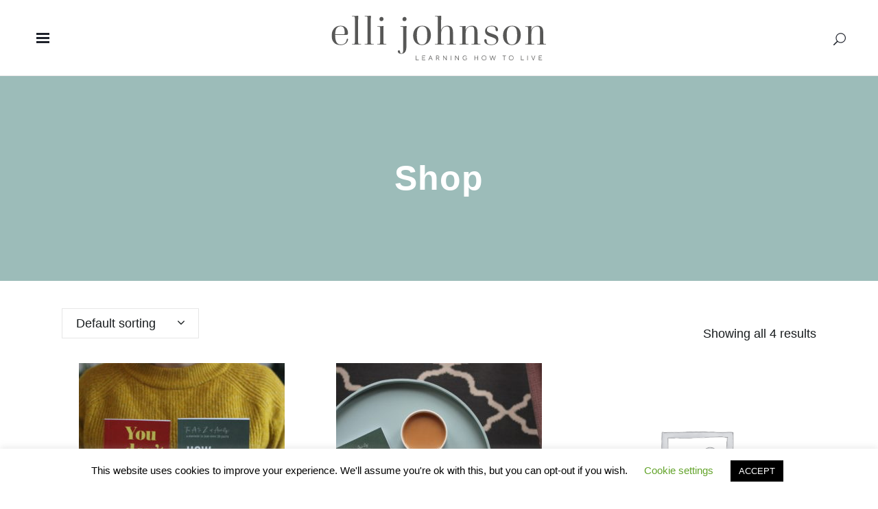

--- FILE ---
content_type: text/html; charset=UTF-8
request_url: https://ellijohnson.com/shop/
body_size: 16884
content:

<!DOCTYPE html>
<html lang="en-GB">
<head>
	<meta charset="UTF-8" />
	
				<meta name="viewport" content="width=device-width,initial-scale=1,user-scalable=no">
		
	<link rel="profile" href="http://gmpg.org/xfn/11" />
	<link rel="pingback" href="https://ellijohnson.com/xmlrpc.php" />

	<meta name='robots' content='index, follow, max-image-preview:large, max-snippet:-1, max-video-preview:-1' />
<script>window._wca = window._wca || [];</script>

	<!-- This site is optimized with the Yoast SEO plugin v22.6 - https://yoast.com/wordpress/plugins/seo/ -->
	<title>Shop - Elli Johnson</title>
	<meta name="description" content="I’m Elli and I’m learning how to live. In 2009, after receiving a diagnosis of Post Natal Depression and Generalised Anxiety Disorder, I realised I needed to re-think almost everything about my life.I became curious.Over time I began to communicate the things I was curious about. This has included a blog, live conversations and speaking, and recently the launch of a podcast Learning How To Live." />
	<link rel="canonical" href="https://ellijohnson.com/shop/" />
	<meta property="og:locale" content="en_GB" />
	<meta property="og:type" content="article" />
	<meta property="og:title" content="Shop - Elli Johnson" />
	<meta property="og:description" content="I’m Elli and I’m learning how to live. In 2009, after receiving a diagnosis of Post Natal Depression and Generalised Anxiety Disorder, I realised I needed to re-think almost everything about my life.I became curious.Over time I began to communicate the things I was curious about. This has included a blog, live conversations and speaking, and recently the launch of a podcast Learning How To Live." />
	<meta property="og:url" content="https://ellijohnson.com/shop/" />
	<meta property="og:site_name" content="Elli Johnson" />
	<meta property="article:modified_time" content="2019-09-29T10:52:15+00:00" />
	<meta name="twitter:card" content="summary_large_image" />
	<meta name="twitter:site" content="@MrsElliJohnson" />
	<script type="application/ld+json" class="yoast-schema-graph">{"@context":"https://schema.org","@graph":[{"@type":"WebPage","@id":"https://ellijohnson.com/shop/","url":"https://ellijohnson.com/shop/","name":"Shop - Elli Johnson","isPartOf":{"@id":"https://ellijohnson.com/#website"},"primaryImageOfPage":{"@id":"https://ellijohnson.com/shop/#primaryimage"},"image":{"@id":"https://ellijohnson.com/shop/#primaryimage"},"thumbnailUrl":"https://ellijohnson.com/wp-content/uploads/2022/01/40DA1192-7D39-40C4-AF22-3E6EE8D54678.jpeg","datePublished":"2019-08-10T07:22:35+00:00","dateModified":"2019-09-29T10:52:15+00:00","description":"I’m Elli and I’m learning how to live. In 2009, after receiving a diagnosis of Post Natal Depression and Generalised Anxiety Disorder, I realised I needed to re-think almost everything about my life.I became curious.Over time I began to communicate the things I was curious about. This has included a blog, live conversations and speaking, and recently the launch of a podcast Learning How To Live.","breadcrumb":{"@id":"https://ellijohnson.com/shop/#breadcrumb"},"inLanguage":"en-GB","potentialAction":[{"@type":"ReadAction","target":["https://ellijohnson.com/shop/"]}]},{"@type":"ImageObject","inLanguage":"en-GB","@id":"https://ellijohnson.com/shop/#primaryimage","url":"https://ellijohnson.com/wp-content/uploads/2022/01/40DA1192-7D39-40C4-AF22-3E6EE8D54678.jpeg","contentUrl":"https://ellijohnson.com/wp-content/uploads/2022/01/40DA1192-7D39-40C4-AF22-3E6EE8D54678.jpeg","width":2000,"height":1333},{"@type":"BreadcrumbList","@id":"https://ellijohnson.com/shop/#breadcrumb","itemListElement":[{"@type":"ListItem","position":1,"name":"Home","item":"https://ellijohnson.com/"},{"@type":"ListItem","position":2,"name":"Shop"}]},{"@type":"WebSite","@id":"https://ellijohnson.com/#website","url":"https://ellijohnson.com/","name":"Elli Johnson","description":"Elli Johnson is Learning How To Live","publisher":{"@id":"https://ellijohnson.com/#/schema/person/14d35f76b2ff590e51cec6f6c201d8f4"},"potentialAction":[{"@type":"SearchAction","target":{"@type":"EntryPoint","urlTemplate":"https://ellijohnson.com/?s={search_term_string}"},"query-input":"required name=search_term_string"}],"inLanguage":"en-GB"},{"@type":["Person","Organization"],"@id":"https://ellijohnson.com/#/schema/person/14d35f76b2ff590e51cec6f6c201d8f4","name":"Elli Johnson","image":{"@type":"ImageObject","inLanguage":"en-GB","@id":"https://ellijohnson.com/#/schema/person/image/","url":"https://i2.wp.com/www.ellijohnson.com/wp-content/uploads/2019/09/aboutme-500.jpg?fit=500%2C500&ssl=1","contentUrl":"https://i2.wp.com/www.ellijohnson.com/wp-content/uploads/2019/09/aboutme-500.jpg?fit=500%2C500&ssl=1","width":500,"height":500,"caption":"Elli Johnson"},"logo":{"@id":"https://ellijohnson.com/#/schema/person/image/"}}]}</script>
	<!-- / Yoast SEO plugin. -->


<link rel='dns-prefetch' href='//stats.wp.com' />
<link rel='dns-prefetch' href='//c0.wp.com' />
<link rel="alternate" type="application/rss+xml" title="Elli Johnson &raquo; Feed" href="https://ellijohnson.com/feed/" />
<link rel="alternate" type="application/rss+xml" title="Elli Johnson &raquo; Comments Feed" href="https://ellijohnson.com/comments/feed/" />
<link rel="alternate" type="text/calendar" title="Elli Johnson &raquo; iCal Feed" href="https://ellijohnson.com/events/?ical=1" />
<link rel="alternate" type="application/rss+xml" title="Elli Johnson &raquo; Products Feed" href="https://ellijohnson.com/shop/feed/" />
<script type="text/javascript">
window._wpemojiSettings = {"baseUrl":"https:\/\/s.w.org\/images\/core\/emoji\/14.0.0\/72x72\/","ext":".png","svgUrl":"https:\/\/s.w.org\/images\/core\/emoji\/14.0.0\/svg\/","svgExt":".svg","source":{"concatemoji":"https:\/\/ellijohnson.com\/wp-includes\/js\/wp-emoji-release.min.js?ver=6.3.7"}};
/*! This file is auto-generated */
!function(i,n){var o,s,e;function c(e){try{var t={supportTests:e,timestamp:(new Date).valueOf()};sessionStorage.setItem(o,JSON.stringify(t))}catch(e){}}function p(e,t,n){e.clearRect(0,0,e.canvas.width,e.canvas.height),e.fillText(t,0,0);var t=new Uint32Array(e.getImageData(0,0,e.canvas.width,e.canvas.height).data),r=(e.clearRect(0,0,e.canvas.width,e.canvas.height),e.fillText(n,0,0),new Uint32Array(e.getImageData(0,0,e.canvas.width,e.canvas.height).data));return t.every(function(e,t){return e===r[t]})}function u(e,t,n){switch(t){case"flag":return n(e,"\ud83c\udff3\ufe0f\u200d\u26a7\ufe0f","\ud83c\udff3\ufe0f\u200b\u26a7\ufe0f")?!1:!n(e,"\ud83c\uddfa\ud83c\uddf3","\ud83c\uddfa\u200b\ud83c\uddf3")&&!n(e,"\ud83c\udff4\udb40\udc67\udb40\udc62\udb40\udc65\udb40\udc6e\udb40\udc67\udb40\udc7f","\ud83c\udff4\u200b\udb40\udc67\u200b\udb40\udc62\u200b\udb40\udc65\u200b\udb40\udc6e\u200b\udb40\udc67\u200b\udb40\udc7f");case"emoji":return!n(e,"\ud83e\udef1\ud83c\udffb\u200d\ud83e\udef2\ud83c\udfff","\ud83e\udef1\ud83c\udffb\u200b\ud83e\udef2\ud83c\udfff")}return!1}function f(e,t,n){var r="undefined"!=typeof WorkerGlobalScope&&self instanceof WorkerGlobalScope?new OffscreenCanvas(300,150):i.createElement("canvas"),a=r.getContext("2d",{willReadFrequently:!0}),o=(a.textBaseline="top",a.font="600 32px Arial",{});return e.forEach(function(e){o[e]=t(a,e,n)}),o}function t(e){var t=i.createElement("script");t.src=e,t.defer=!0,i.head.appendChild(t)}"undefined"!=typeof Promise&&(o="wpEmojiSettingsSupports",s=["flag","emoji"],n.supports={everything:!0,everythingExceptFlag:!0},e=new Promise(function(e){i.addEventListener("DOMContentLoaded",e,{once:!0})}),new Promise(function(t){var n=function(){try{var e=JSON.parse(sessionStorage.getItem(o));if("object"==typeof e&&"number"==typeof e.timestamp&&(new Date).valueOf()<e.timestamp+604800&&"object"==typeof e.supportTests)return e.supportTests}catch(e){}return null}();if(!n){if("undefined"!=typeof Worker&&"undefined"!=typeof OffscreenCanvas&&"undefined"!=typeof URL&&URL.createObjectURL&&"undefined"!=typeof Blob)try{var e="postMessage("+f.toString()+"("+[JSON.stringify(s),u.toString(),p.toString()].join(",")+"));",r=new Blob([e],{type:"text/javascript"}),a=new Worker(URL.createObjectURL(r),{name:"wpTestEmojiSupports"});return void(a.onmessage=function(e){c(n=e.data),a.terminate(),t(n)})}catch(e){}c(n=f(s,u,p))}t(n)}).then(function(e){for(var t in e)n.supports[t]=e[t],n.supports.everything=n.supports.everything&&n.supports[t],"flag"!==t&&(n.supports.everythingExceptFlag=n.supports.everythingExceptFlag&&n.supports[t]);n.supports.everythingExceptFlag=n.supports.everythingExceptFlag&&!n.supports.flag,n.DOMReady=!1,n.readyCallback=function(){n.DOMReady=!0}}).then(function(){return e}).then(function(){var e;n.supports.everything||(n.readyCallback(),(e=n.source||{}).concatemoji?t(e.concatemoji):e.wpemoji&&e.twemoji&&(t(e.twemoji),t(e.wpemoji)))}))}((window,document),window._wpemojiSettings);
</script>
<style type="text/css">
img.wp-smiley,
img.emoji {
	display: inline !important;
	border: none !important;
	box-shadow: none !important;
	height: 1em !important;
	width: 1em !important;
	margin: 0 0.07em !important;
	vertical-align: -0.1em !important;
	background: none !important;
	padding: 0 !important;
}
</style>
	<link rel='stylesheet' id='sbi_styles-css' href='https://ellijohnson.com/wp-content/plugins/instagram-feed/css/sbi-styles.min.css?ver=6.2.1' type='text/css' media='all' />
<link rel='stylesheet' id='wp-block-library-css' href='https://c0.wp.com/c/6.3.7/wp-includes/css/dist/block-library/style.min.css' type='text/css' media='all' />
<style id='wp-block-library-inline-css' type='text/css'>
.has-text-align-justify{text-align:justify;}
</style>
<link rel='stylesheet' id='jetpack-videopress-video-block-view-css' href='https://ellijohnson.com/wp-content/plugins/jetpack/jetpack_vendor/automattic/jetpack-videopress/build/block-editor/blocks/video/view.css?minify=false&#038;ver=34ae973733627b74a14e' type='text/css' media='all' />
<link rel='stylesheet' id='mediaelement-css' href='https://c0.wp.com/c/6.3.7/wp-includes/js/mediaelement/mediaelementplayer-legacy.min.css' type='text/css' media='all' />
<link rel='stylesheet' id='wp-mediaelement-css' href='https://c0.wp.com/c/6.3.7/wp-includes/js/mediaelement/wp-mediaelement.min.css' type='text/css' media='all' />
<link rel='stylesheet' id='wc-blocks-style-css' href='https://c0.wp.com/p/woocommerce/8.0.3/packages/woocommerce-blocks/build/wc-blocks.css' type='text/css' media='all' />
<link rel='stylesheet' id='wc-blocks-style-active-filters-css' href='https://c0.wp.com/p/woocommerce/8.0.3/packages/woocommerce-blocks/build/active-filters.css' type='text/css' media='all' />
<link rel='stylesheet' id='wc-blocks-style-add-to-cart-form-css' href='https://c0.wp.com/p/woocommerce/8.0.3/packages/woocommerce-blocks/build/add-to-cart-form.css' type='text/css' media='all' />
<link rel='stylesheet' id='wc-blocks-packages-style-css' href='https://c0.wp.com/p/woocommerce/8.0.3/packages/woocommerce-blocks/build/packages-style.css' type='text/css' media='all' />
<link rel='stylesheet' id='wc-blocks-style-all-products-css' href='https://c0.wp.com/p/woocommerce/8.0.3/packages/woocommerce-blocks/build/all-products.css' type='text/css' media='all' />
<link rel='stylesheet' id='wc-blocks-style-all-reviews-css' href='https://c0.wp.com/p/woocommerce/8.0.3/packages/woocommerce-blocks/build/all-reviews.css' type='text/css' media='all' />
<link rel='stylesheet' id='wc-blocks-style-attribute-filter-css' href='https://c0.wp.com/p/woocommerce/8.0.3/packages/woocommerce-blocks/build/attribute-filter.css' type='text/css' media='all' />
<link rel='stylesheet' id='wc-blocks-style-breadcrumbs-css' href='https://c0.wp.com/p/woocommerce/8.0.3/packages/woocommerce-blocks/build/breadcrumbs.css' type='text/css' media='all' />
<link rel='stylesheet' id='wc-blocks-style-catalog-sorting-css' href='https://c0.wp.com/p/woocommerce/8.0.3/packages/woocommerce-blocks/build/catalog-sorting.css' type='text/css' media='all' />
<link rel='stylesheet' id='wc-blocks-style-customer-account-css' href='https://c0.wp.com/p/woocommerce/8.0.3/packages/woocommerce-blocks/build/customer-account.css' type='text/css' media='all' />
<link rel='stylesheet' id='wc-blocks-style-featured-category-css' href='https://c0.wp.com/p/woocommerce/8.0.3/packages/woocommerce-blocks/build/featured-category.css' type='text/css' media='all' />
<link rel='stylesheet' id='wc-blocks-style-featured-product-css' href='https://c0.wp.com/p/woocommerce/8.0.3/packages/woocommerce-blocks/build/featured-product.css' type='text/css' media='all' />
<link rel='stylesheet' id='wc-blocks-style-mini-cart-css' href='https://c0.wp.com/p/woocommerce/8.0.3/packages/woocommerce-blocks/build/mini-cart.css' type='text/css' media='all' />
<link rel='stylesheet' id='wc-blocks-style-price-filter-css' href='https://c0.wp.com/p/woocommerce/8.0.3/packages/woocommerce-blocks/build/price-filter.css' type='text/css' media='all' />
<link rel='stylesheet' id='wc-blocks-style-product-add-to-cart-css' href='https://c0.wp.com/p/woocommerce/8.0.3/packages/woocommerce-blocks/build/product-add-to-cart.css' type='text/css' media='all' />
<link rel='stylesheet' id='wc-blocks-style-product-button-css' href='https://c0.wp.com/p/woocommerce/8.0.3/packages/woocommerce-blocks/build/product-button.css' type='text/css' media='all' />
<link rel='stylesheet' id='wc-blocks-style-product-categories-css' href='https://c0.wp.com/p/woocommerce/8.0.3/packages/woocommerce-blocks/build/product-categories.css' type='text/css' media='all' />
<link rel='stylesheet' id='wc-blocks-style-product-image-css' href='https://c0.wp.com/p/woocommerce/8.0.3/packages/woocommerce-blocks/build/product-image.css' type='text/css' media='all' />
<link rel='stylesheet' id='wc-blocks-style-product-image-gallery-css' href='https://c0.wp.com/p/woocommerce/8.0.3/packages/woocommerce-blocks/build/product-image-gallery.css' type='text/css' media='all' />
<link rel='stylesheet' id='wc-blocks-style-product-query-css' href='https://c0.wp.com/p/woocommerce/8.0.3/packages/woocommerce-blocks/build/product-query.css' type='text/css' media='all' />
<link rel='stylesheet' id='wc-blocks-style-product-results-count-css' href='https://c0.wp.com/p/woocommerce/8.0.3/packages/woocommerce-blocks/build/product-results-count.css' type='text/css' media='all' />
<link rel='stylesheet' id='wc-blocks-style-product-reviews-css' href='https://c0.wp.com/p/woocommerce/8.0.3/packages/woocommerce-blocks/build/product-reviews.css' type='text/css' media='all' />
<link rel='stylesheet' id='wc-blocks-style-product-sale-badge-css' href='https://c0.wp.com/p/woocommerce/8.0.3/packages/woocommerce-blocks/build/product-sale-badge.css' type='text/css' media='all' />
<link rel='stylesheet' id='wc-blocks-style-product-search-css' href='https://c0.wp.com/p/woocommerce/8.0.3/packages/woocommerce-blocks/build/product-search.css' type='text/css' media='all' />
<link rel='stylesheet' id='wc-blocks-style-product-sku-css' href='https://c0.wp.com/p/woocommerce/8.0.3/packages/woocommerce-blocks/build/product-sku.css' type='text/css' media='all' />
<link rel='stylesheet' id='wc-blocks-style-product-stock-indicator-css' href='https://c0.wp.com/p/woocommerce/8.0.3/packages/woocommerce-blocks/build/product-stock-indicator.css' type='text/css' media='all' />
<link rel='stylesheet' id='wc-blocks-style-product-summary-css' href='https://c0.wp.com/p/woocommerce/8.0.3/packages/woocommerce-blocks/build/product-summary.css' type='text/css' media='all' />
<link rel='stylesheet' id='wc-blocks-style-product-title-css' href='https://c0.wp.com/p/woocommerce/8.0.3/packages/woocommerce-blocks/build/product-title.css' type='text/css' media='all' />
<link rel='stylesheet' id='wc-blocks-style-rating-filter-css' href='https://c0.wp.com/p/woocommerce/8.0.3/packages/woocommerce-blocks/build/rating-filter.css' type='text/css' media='all' />
<link rel='stylesheet' id='wc-blocks-style-reviews-by-category-css' href='https://c0.wp.com/p/woocommerce/8.0.3/packages/woocommerce-blocks/build/reviews-by-category.css' type='text/css' media='all' />
<link rel='stylesheet' id='wc-blocks-style-reviews-by-product-css' href='https://c0.wp.com/p/woocommerce/8.0.3/packages/woocommerce-blocks/build/reviews-by-product.css' type='text/css' media='all' />
<link rel='stylesheet' id='wc-blocks-style-product-details-css' href='https://c0.wp.com/p/woocommerce/8.0.3/packages/woocommerce-blocks/build/product-details.css' type='text/css' media='all' />
<link rel='stylesheet' id='wc-blocks-style-single-product-css' href='https://c0.wp.com/p/woocommerce/8.0.3/packages/woocommerce-blocks/build/single-product.css' type='text/css' media='all' />
<link rel='stylesheet' id='wc-blocks-style-stock-filter-css' href='https://c0.wp.com/p/woocommerce/8.0.3/packages/woocommerce-blocks/build/stock-filter.css' type='text/css' media='all' />
<link rel='stylesheet' id='wc-blocks-style-cart-css' href='https://c0.wp.com/p/woocommerce/8.0.3/packages/woocommerce-blocks/build/cart.css' type='text/css' media='all' />
<link rel='stylesheet' id='wc-blocks-style-checkout-css' href='https://c0.wp.com/p/woocommerce/8.0.3/packages/woocommerce-blocks/build/checkout.css' type='text/css' media='all' />
<link rel='stylesheet' id='wc-blocks-style-mini-cart-contents-css' href='https://c0.wp.com/p/woocommerce/8.0.3/packages/woocommerce-blocks/build/mini-cart-contents.css' type='text/css' media='all' />
<style id='classic-theme-styles-inline-css' type='text/css'>
/*! This file is auto-generated */
.wp-block-button__link{color:#fff;background-color:#32373c;border-radius:9999px;box-shadow:none;text-decoration:none;padding:calc(.667em + 2px) calc(1.333em + 2px);font-size:1.125em}.wp-block-file__button{background:#32373c;color:#fff;text-decoration:none}
</style>
<style id='global-styles-inline-css' type='text/css'>
body{--wp--preset--color--black: #000000;--wp--preset--color--cyan-bluish-gray: #abb8c3;--wp--preset--color--white: #ffffff;--wp--preset--color--pale-pink: #f78da7;--wp--preset--color--vivid-red: #cf2e2e;--wp--preset--color--luminous-vivid-orange: #ff6900;--wp--preset--color--luminous-vivid-amber: #fcb900;--wp--preset--color--light-green-cyan: #7bdcb5;--wp--preset--color--vivid-green-cyan: #00d084;--wp--preset--color--pale-cyan-blue: #8ed1fc;--wp--preset--color--vivid-cyan-blue: #0693e3;--wp--preset--color--vivid-purple: #9b51e0;--wp--preset--gradient--vivid-cyan-blue-to-vivid-purple: linear-gradient(135deg,rgba(6,147,227,1) 0%,rgb(155,81,224) 100%);--wp--preset--gradient--light-green-cyan-to-vivid-green-cyan: linear-gradient(135deg,rgb(122,220,180) 0%,rgb(0,208,130) 100%);--wp--preset--gradient--luminous-vivid-amber-to-luminous-vivid-orange: linear-gradient(135deg,rgba(252,185,0,1) 0%,rgba(255,105,0,1) 100%);--wp--preset--gradient--luminous-vivid-orange-to-vivid-red: linear-gradient(135deg,rgba(255,105,0,1) 0%,rgb(207,46,46) 100%);--wp--preset--gradient--very-light-gray-to-cyan-bluish-gray: linear-gradient(135deg,rgb(238,238,238) 0%,rgb(169,184,195) 100%);--wp--preset--gradient--cool-to-warm-spectrum: linear-gradient(135deg,rgb(74,234,220) 0%,rgb(151,120,209) 20%,rgb(207,42,186) 40%,rgb(238,44,130) 60%,rgb(251,105,98) 80%,rgb(254,248,76) 100%);--wp--preset--gradient--blush-light-purple: linear-gradient(135deg,rgb(255,206,236) 0%,rgb(152,150,240) 100%);--wp--preset--gradient--blush-bordeaux: linear-gradient(135deg,rgb(254,205,165) 0%,rgb(254,45,45) 50%,rgb(107,0,62) 100%);--wp--preset--gradient--luminous-dusk: linear-gradient(135deg,rgb(255,203,112) 0%,rgb(199,81,192) 50%,rgb(65,88,208) 100%);--wp--preset--gradient--pale-ocean: linear-gradient(135deg,rgb(255,245,203) 0%,rgb(182,227,212) 50%,rgb(51,167,181) 100%);--wp--preset--gradient--electric-grass: linear-gradient(135deg,rgb(202,248,128) 0%,rgb(113,206,126) 100%);--wp--preset--gradient--midnight: linear-gradient(135deg,rgb(2,3,129) 0%,rgb(40,116,252) 100%);--wp--preset--font-size--small: 13px;--wp--preset--font-size--medium: 20px;--wp--preset--font-size--large: 36px;--wp--preset--font-size--x-large: 42px;--wp--preset--spacing--20: 0.44rem;--wp--preset--spacing--30: 0.67rem;--wp--preset--spacing--40: 1rem;--wp--preset--spacing--50: 1.5rem;--wp--preset--spacing--60: 2.25rem;--wp--preset--spacing--70: 3.38rem;--wp--preset--spacing--80: 5.06rem;--wp--preset--shadow--natural: 6px 6px 9px rgba(0, 0, 0, 0.2);--wp--preset--shadow--deep: 12px 12px 50px rgba(0, 0, 0, 0.4);--wp--preset--shadow--sharp: 6px 6px 0px rgba(0, 0, 0, 0.2);--wp--preset--shadow--outlined: 6px 6px 0px -3px rgba(255, 255, 255, 1), 6px 6px rgba(0, 0, 0, 1);--wp--preset--shadow--crisp: 6px 6px 0px rgba(0, 0, 0, 1);}:where(.is-layout-flex){gap: 0.5em;}:where(.is-layout-grid){gap: 0.5em;}body .is-layout-flow > .alignleft{float: left;margin-inline-start: 0;margin-inline-end: 2em;}body .is-layout-flow > .alignright{float: right;margin-inline-start: 2em;margin-inline-end: 0;}body .is-layout-flow > .aligncenter{margin-left: auto !important;margin-right: auto !important;}body .is-layout-constrained > .alignleft{float: left;margin-inline-start: 0;margin-inline-end: 2em;}body .is-layout-constrained > .alignright{float: right;margin-inline-start: 2em;margin-inline-end: 0;}body .is-layout-constrained > .aligncenter{margin-left: auto !important;margin-right: auto !important;}body .is-layout-constrained > :where(:not(.alignleft):not(.alignright):not(.alignfull)){max-width: var(--wp--style--global--content-size);margin-left: auto !important;margin-right: auto !important;}body .is-layout-constrained > .alignwide{max-width: var(--wp--style--global--wide-size);}body .is-layout-flex{display: flex;}body .is-layout-flex{flex-wrap: wrap;align-items: center;}body .is-layout-flex > *{margin: 0;}body .is-layout-grid{display: grid;}body .is-layout-grid > *{margin: 0;}:where(.wp-block-columns.is-layout-flex){gap: 2em;}:where(.wp-block-columns.is-layout-grid){gap: 2em;}:where(.wp-block-post-template.is-layout-flex){gap: 1.25em;}:where(.wp-block-post-template.is-layout-grid){gap: 1.25em;}.has-black-color{color: var(--wp--preset--color--black) !important;}.has-cyan-bluish-gray-color{color: var(--wp--preset--color--cyan-bluish-gray) !important;}.has-white-color{color: var(--wp--preset--color--white) !important;}.has-pale-pink-color{color: var(--wp--preset--color--pale-pink) !important;}.has-vivid-red-color{color: var(--wp--preset--color--vivid-red) !important;}.has-luminous-vivid-orange-color{color: var(--wp--preset--color--luminous-vivid-orange) !important;}.has-luminous-vivid-amber-color{color: var(--wp--preset--color--luminous-vivid-amber) !important;}.has-light-green-cyan-color{color: var(--wp--preset--color--light-green-cyan) !important;}.has-vivid-green-cyan-color{color: var(--wp--preset--color--vivid-green-cyan) !important;}.has-pale-cyan-blue-color{color: var(--wp--preset--color--pale-cyan-blue) !important;}.has-vivid-cyan-blue-color{color: var(--wp--preset--color--vivid-cyan-blue) !important;}.has-vivid-purple-color{color: var(--wp--preset--color--vivid-purple) !important;}.has-black-background-color{background-color: var(--wp--preset--color--black) !important;}.has-cyan-bluish-gray-background-color{background-color: var(--wp--preset--color--cyan-bluish-gray) !important;}.has-white-background-color{background-color: var(--wp--preset--color--white) !important;}.has-pale-pink-background-color{background-color: var(--wp--preset--color--pale-pink) !important;}.has-vivid-red-background-color{background-color: var(--wp--preset--color--vivid-red) !important;}.has-luminous-vivid-orange-background-color{background-color: var(--wp--preset--color--luminous-vivid-orange) !important;}.has-luminous-vivid-amber-background-color{background-color: var(--wp--preset--color--luminous-vivid-amber) !important;}.has-light-green-cyan-background-color{background-color: var(--wp--preset--color--light-green-cyan) !important;}.has-vivid-green-cyan-background-color{background-color: var(--wp--preset--color--vivid-green-cyan) !important;}.has-pale-cyan-blue-background-color{background-color: var(--wp--preset--color--pale-cyan-blue) !important;}.has-vivid-cyan-blue-background-color{background-color: var(--wp--preset--color--vivid-cyan-blue) !important;}.has-vivid-purple-background-color{background-color: var(--wp--preset--color--vivid-purple) !important;}.has-black-border-color{border-color: var(--wp--preset--color--black) !important;}.has-cyan-bluish-gray-border-color{border-color: var(--wp--preset--color--cyan-bluish-gray) !important;}.has-white-border-color{border-color: var(--wp--preset--color--white) !important;}.has-pale-pink-border-color{border-color: var(--wp--preset--color--pale-pink) !important;}.has-vivid-red-border-color{border-color: var(--wp--preset--color--vivid-red) !important;}.has-luminous-vivid-orange-border-color{border-color: var(--wp--preset--color--luminous-vivid-orange) !important;}.has-luminous-vivid-amber-border-color{border-color: var(--wp--preset--color--luminous-vivid-amber) !important;}.has-light-green-cyan-border-color{border-color: var(--wp--preset--color--light-green-cyan) !important;}.has-vivid-green-cyan-border-color{border-color: var(--wp--preset--color--vivid-green-cyan) !important;}.has-pale-cyan-blue-border-color{border-color: var(--wp--preset--color--pale-cyan-blue) !important;}.has-vivid-cyan-blue-border-color{border-color: var(--wp--preset--color--vivid-cyan-blue) !important;}.has-vivid-purple-border-color{border-color: var(--wp--preset--color--vivid-purple) !important;}.has-vivid-cyan-blue-to-vivid-purple-gradient-background{background: var(--wp--preset--gradient--vivid-cyan-blue-to-vivid-purple) !important;}.has-light-green-cyan-to-vivid-green-cyan-gradient-background{background: var(--wp--preset--gradient--light-green-cyan-to-vivid-green-cyan) !important;}.has-luminous-vivid-amber-to-luminous-vivid-orange-gradient-background{background: var(--wp--preset--gradient--luminous-vivid-amber-to-luminous-vivid-orange) !important;}.has-luminous-vivid-orange-to-vivid-red-gradient-background{background: var(--wp--preset--gradient--luminous-vivid-orange-to-vivid-red) !important;}.has-very-light-gray-to-cyan-bluish-gray-gradient-background{background: var(--wp--preset--gradient--very-light-gray-to-cyan-bluish-gray) !important;}.has-cool-to-warm-spectrum-gradient-background{background: var(--wp--preset--gradient--cool-to-warm-spectrum) !important;}.has-blush-light-purple-gradient-background{background: var(--wp--preset--gradient--blush-light-purple) !important;}.has-blush-bordeaux-gradient-background{background: var(--wp--preset--gradient--blush-bordeaux) !important;}.has-luminous-dusk-gradient-background{background: var(--wp--preset--gradient--luminous-dusk) !important;}.has-pale-ocean-gradient-background{background: var(--wp--preset--gradient--pale-ocean) !important;}.has-electric-grass-gradient-background{background: var(--wp--preset--gradient--electric-grass) !important;}.has-midnight-gradient-background{background: var(--wp--preset--gradient--midnight) !important;}.has-small-font-size{font-size: var(--wp--preset--font-size--small) !important;}.has-medium-font-size{font-size: var(--wp--preset--font-size--medium) !important;}.has-large-font-size{font-size: var(--wp--preset--font-size--large) !important;}.has-x-large-font-size{font-size: var(--wp--preset--font-size--x-large) !important;}
.wp-block-navigation a:where(:not(.wp-element-button)){color: inherit;}
:where(.wp-block-post-template.is-layout-flex){gap: 1.25em;}:where(.wp-block-post-template.is-layout-grid){gap: 1.25em;}
:where(.wp-block-columns.is-layout-flex){gap: 2em;}:where(.wp-block-columns.is-layout-grid){gap: 2em;}
.wp-block-pullquote{font-size: 1.5em;line-height: 1.6;}
</style>
<link rel='stylesheet' id='cookie-law-info-css' href='https://ellijohnson.com/wp-content/plugins/cookie-law-info/legacy/public/css/cookie-law-info-public.css?ver=3.3.9.1' type='text/css' media='all' />
<link rel='stylesheet' id='cookie-law-info-gdpr-css' href='https://ellijohnson.com/wp-content/plugins/cookie-law-info/legacy/public/css/cookie-law-info-gdpr.css?ver=3.3.9.1' type='text/css' media='all' />
<style id='woocommerce-inline-inline-css' type='text/css'>
.woocommerce form .form-row .required { visibility: visible; }
</style>
<link rel='stylesheet' id='mc4wp-form-themes-css' href='https://ellijohnson.com/wp-content/plugins/mailchimp-for-wp/assets/css/form-themes.css?ver=4.10.9' type='text/css' media='all' />
<link rel='stylesheet' id='woosb-frontend-css' href='https://ellijohnson.com/wp-content/plugins/woo-product-bundle/assets/css/frontend.css?ver=7.2.9' type='text/css' media='all' />
<link rel='stylesheet' id='parent-style-css' href='https://ellijohnson.com/wp-content/themes/bridge/style.css?ver=6.3.7' type='text/css' media='all' />
<link rel='stylesheet' id='bridge-default-style-css' href='https://ellijohnson.com/wp-content/themes/bridge/style.css?ver=6.3.7' type='text/css' media='all' />
<link rel='stylesheet' id='bridge-qode-font_awesome-css' href='https://ellijohnson.com/wp-content/themes/bridge/css/font-awesome/css/font-awesome.min.css?ver=6.3.7' type='text/css' media='all' />
<link rel='stylesheet' id='bridge-qode-font_elegant-css' href='https://ellijohnson.com/wp-content/themes/bridge/css/elegant-icons/style.min.css?ver=6.3.7' type='text/css' media='all' />
<link rel='stylesheet' id='bridge-qode-linea_icons-css' href='https://ellijohnson.com/wp-content/themes/bridge/css/linea-icons/style.css?ver=6.3.7' type='text/css' media='all' />
<link rel='stylesheet' id='bridge-qode-dripicons-css' href='https://ellijohnson.com/wp-content/themes/bridge/css/dripicons/dripicons.css?ver=6.3.7' type='text/css' media='all' />
<link rel='stylesheet' id='bridge-qode-kiko-css' href='https://ellijohnson.com/wp-content/themes/bridge/css/kiko/kiko-all.css?ver=6.3.7' type='text/css' media='all' />
<link rel='stylesheet' id='bridge-qode-font_awesome_5-css' href='https://ellijohnson.com/wp-content/themes/bridge/css/font-awesome-5/css/font-awesome-5.min.css?ver=6.3.7' type='text/css' media='all' />
<link rel='stylesheet' id='bridge-stylesheet-css' href='https://ellijohnson.com/wp-content/themes/bridge/css/stylesheet.min.css?ver=6.3.7' type='text/css' media='all' />
<style id='bridge-stylesheet-inline-css' type='text/css'>
   .archive.disabled_footer_top .footer_top_holder, .archive.disabled_footer_bottom .footer_bottom_holder { display: none;}


</style>
<link rel='stylesheet' id='bridge-woocommerce-css' href='https://ellijohnson.com/wp-content/themes/bridge/css/woocommerce.min.css?ver=6.3.7' type='text/css' media='all' />
<link rel='stylesheet' id='bridge-woocommerce-responsive-css' href='https://ellijohnson.com/wp-content/themes/bridge/css/woocommerce_responsive.min.css?ver=6.3.7' type='text/css' media='all' />
<link rel='stylesheet' id='bridge-print-css' href='https://ellijohnson.com/wp-content/themes/bridge/css/print.css?ver=6.3.7' type='text/css' media='all' />
<link rel='stylesheet' id='bridge-style-dynamic-css' href='https://ellijohnson.com/wp-content/themes/bridge/css/style_dynamic.css?ver=1688658752' type='text/css' media='all' />
<link rel='stylesheet' id='bridge-responsive-css' href='https://ellijohnson.com/wp-content/themes/bridge/css/responsive.min.css?ver=6.3.7' type='text/css' media='all' />
<link rel='stylesheet' id='bridge-style-dynamic-responsive-css' href='https://ellijohnson.com/wp-content/themes/bridge/css/style_dynamic_responsive.css?ver=1688658752' type='text/css' media='all' />
<style id='bridge-style-dynamic-responsive-inline-css' type='text/css'>
.q_logo a {
    height: 65px !important;
}

.scrolled .q_logo a {
    height: 65px !important;
}

.post_info{
display:none !important;
}

.masonry_gallery_item.square_small h3{
	line-height: 34px;
}

@media only screen and (min-width: 813px) {
.tribe-events-title-bar{
	margin-top:60px;
}}

.tribe-events-title-bar{
	margin-bottom: 40px;
}

#tribe-events-content {
    max-width: 95%;
    padding-left: 12px;
    padding-right: 12px;
    width: 900px;
    margin-left: auto;
    margin-right: auto;
}

.myButton {
	background-color:#f5c674;
	display:block;
	cursor:pointer;
	color:#ffffff;
	font-family: 'ttnorms', sans-serif;;
	font-size:20px;
	font-weight:bold;
	padding:13px 32px;
	text-decoration:none;
	width:500px;
	text-align:center;
	margin-top: 30px;
	margin-bottom:30px !important;
	margin-left: auto;
	margin-right: auto;
	max-width:80%;
}

.myButton:hover {
	background-color:#e6b86e;
	color:#fff;
	text-decoration:none;
}
.myButton:active {
	position:relative;
	top:1px;
}

.event-button{
	background-color:#26c766;
	cursor:pointer;
	color:#ffffff;
	font-family: 'ttnorms', sans-serif;;
	font-size:15px;
	font-weight:bold;
	padding:10px;
	text-decoration:none;
	text-align:center;
	margin-top: 10px;
	width: 120px;
	line-height: 50px;
}

.event-button:hover{
	background-color:#21a756;
	color:#ffffff;
}

.popup_menu_holder_inner{
	padding: 150px 0;
}

@media only screen and (max-width: 813px) {
.popup_menu_opened header .q_logo img.popup{
	display: none;
}}

.modula-items .figc .jtg-title{
	display:none !important;
}

.modula-item:hover h2.jtg-title{
	display:block !important;
}

.full-width img, .full-width .vc_single_image-wrapper{
	width:100%;
}

.two_columns_33_66>.column2 {
    float: none;
    margin-left: auto;
    margin-right: auto;
    width: 800px;
    max-width: 100%;
}

p a{
	text-decoration:underline;
}

.tribe-bar-disabled #tribe-bar-form{
display: none;
}

.events-list.tribe-bar-is-disabled #tribe-events-content-wrapper, .tribe-events-after-html {
    padding-left: 10px;
    padding-right: 10px;
}

.single-post .title_outer {
    display: none;
}

.footer_top_border.in_grid {
    background-color: #fff !important;
}

.woocommerce .product h1.product_title {
    line-height: 25px;
}

.page-id-20133 h3{
    text-transform: none;
}

.woocommerce form.checkout table.shop_table td, .woocommerce form.checkout table.shop_table th{
    text-align:left;
}

.woocommerce #payment {
    max-width: 600px;
}

</style>
<link rel='stylesheet' id='js_composer_front-css' href='https://ellijohnson.com/wp-content/plugins/js_composer/assets/css/js_composer.min.css?ver=6.9.0' type='text/css' media='all' />
<link rel='stylesheet' id='bridge-core-dashboard-style-css' href='https://ellijohnson.com/wp-content/plugins/bridge-core/modules/core-dashboard/assets/css/core-dashboard.min.css?ver=6.3.7' type='text/css' media='all' />
<link rel='stylesheet' id='jetpack_css-css' href='https://c0.wp.com/p/jetpack/12.5.1/css/jetpack.css' type='text/css' media='all' />
<script type='text/javascript' src='https://c0.wp.com/c/6.3.7/wp-includes/js/jquery/jquery.min.js' id='jquery-core-js'></script>
<script type='text/javascript' src='https://c0.wp.com/c/6.3.7/wp-includes/js/jquery/jquery-migrate.min.js' id='jquery-migrate-js'></script>
<script type='text/javascript' id='cookie-law-info-js-extra'>
/* <![CDATA[ */
var Cli_Data = {"nn_cookie_ids":[],"cookielist":[],"non_necessary_cookies":[],"ccpaEnabled":"","ccpaRegionBased":"","ccpaBarEnabled":"","strictlyEnabled":["necessary","obligatoire"],"ccpaType":"gdpr","js_blocking":"","custom_integration":"","triggerDomRefresh":"","secure_cookies":""};
var cli_cookiebar_settings = {"animate_speed_hide":"500","animate_speed_show":"500","background":"#FFF","border":"#b1a6a6c2","border_on":"","button_1_button_colour":"#000","button_1_button_hover":"#000000","button_1_link_colour":"#fff","button_1_as_button":"1","button_1_new_win":"","button_2_button_colour":"#333","button_2_button_hover":"#292929","button_2_link_colour":"#444","button_2_as_button":"","button_2_hidebar":"","button_3_button_colour":"#000","button_3_button_hover":"#000000","button_3_link_colour":"#fff","button_3_as_button":"1","button_3_new_win":"","button_4_button_colour":"#000","button_4_button_hover":"#000000","button_4_link_colour":"#62a329","button_4_as_button":"","button_7_button_colour":"#61a229","button_7_button_hover":"#4e8221","button_7_link_colour":"#fff","button_7_as_button":"1","button_7_new_win":"","font_family":"inherit","header_fix":"","notify_animate_hide":"1","notify_animate_show":"","notify_div_id":"#cookie-law-info-bar","notify_position_horizontal":"right","notify_position_vertical":"bottom","scroll_close":"","scroll_close_reload":"","accept_close_reload":"","reject_close_reload":"","showagain_tab":"","showagain_background":"#fff","showagain_border":"#000","showagain_div_id":"#cookie-law-info-again","showagain_x_position":"100px","text":"#000","show_once_yn":"","show_once":"10000","logging_on":"","as_popup":"","popup_overlay":"1","bar_heading_text":"","cookie_bar_as":"banner","popup_showagain_position":"bottom-right","widget_position":"left"};
var log_object = {"ajax_url":"https:\/\/ellijohnson.com\/wp-admin\/admin-ajax.php"};
/* ]]> */
</script>
<script type='text/javascript' src='https://ellijohnson.com/wp-content/plugins/cookie-law-info/legacy/public/js/cookie-law-info-public.js?ver=3.3.9.1' id='cookie-law-info-js'></script>
<script defer type='text/javascript' src='https://stats.wp.com/s-202604.js' id='woocommerce-analytics-js'></script>
<link rel="https://api.w.org/" href="https://ellijohnson.com/wp-json/" /><link rel="EditURI" type="application/rsd+xml" title="RSD" href="https://ellijohnson.com/xmlrpc.php?rsd" />
<meta name="generator" content="WordPress 6.3.7" />
<meta name="generator" content="WooCommerce 8.0.3" />
<meta name="tec-api-version" content="v1"><meta name="tec-api-origin" content="https://ellijohnson.com"><link rel="alternate" href="https://ellijohnson.com/wp-json/tribe/events/v1/" />	<style>img#wpstats{display:none}</style>
			<noscript><style>.woocommerce-product-gallery{ opacity: 1 !important; }</style></noscript>
	<meta name="generator" content="Powered by WPBakery Page Builder - drag and drop page builder for WordPress."/>
<link rel="icon" href="https://ellijohnson.com/wp-content/uploads/2017/05/elli-square-1-100x100.jpg" sizes="32x32" />
<link rel="icon" href="https://ellijohnson.com/wp-content/uploads/2017/05/elli-square-1-300x300.jpg" sizes="192x192" />
<link rel="apple-touch-icon" href="https://ellijohnson.com/wp-content/uploads/2017/05/elli-square-1-300x300.jpg" />
<meta name="msapplication-TileImage" content="https://ellijohnson.com/wp-content/uploads/2017/05/elli-square-1-300x300.jpg" />
<noscript><style> .wpb_animate_when_almost_visible { opacity: 1; }</style></noscript></head>

<body class="archive post-type-archive post-type-archive-product theme-bridge bridge-core-3.0.1 woocommerce-shop woocommerce woocommerce-page woocommerce-no-js tribe-no-js  qode_grid_1200 qode_popup_menu_text_scaledown columns-3 qode-child-theme-ver-18.1 qode-theme-ver-28.7 qode-theme-bridge wpb-js-composer js-comp-ver-6.9.0 vc_responsive" itemscope itemtype="http://schema.org/WebPage">




<div class="wrapper">
	<div class="wrapper_inner">

    
		<!-- Google Analytics start -->
					<script>
				var _gaq = _gaq || [];
				_gaq.push(['_setAccount', 'UA-149444473-1']);
				_gaq.push(['_trackPageview']);

				(function() {
					var ga = document.createElement('script'); ga.type = 'text/javascript'; ga.async = true;
					ga.src = ('https:' == document.location.protocol ? 'https://ssl' : 'http://www') + '.google-analytics.com/ga.js';
					var s = document.getElementsByTagName('script')[0]; s.parentNode.insertBefore(ga, s);
				})();
			</script>
				<!-- Google Analytics end -->

		
	<header class=" scroll_header_top_area  fixed fixed_minimal scrolled_not_transparent with_border header_style_on_scroll page_header">
    <div class="header_inner clearfix">
		<form role="search" id="searchform" action="https://ellijohnson.com/" class="qode_search_form" method="get">
    
            <span aria-hidden="true" class="qode_icon_font_elegant icon_search qode_icon_in_search" ></span>            <input type="text" placeholder="Search" name="s" class="qode_search_field" autocomplete="off" />
            <input type="submit" value="Search" />

            <div class="qode_search_close">
                <a href="#">
                    <span aria-hidden="true" class="qode_icon_font_elegant icon_close qode_icon_in_search" ></span>                </a>
            </div>
            </form>
        <div class="header_top_bottom_holder">
			            <div class="header_bottom clearfix" style='' >
				                            <div class="header_inner_left">
                                <div class="side_menu_button_wrapper left">
                                    <div class="side_menu_button">
											<a href="javascript:void(0)" class="popup_menu medium qode_popup_menu_text_scaledown ">
		<span class="popup_menu_inner"><i class="line">&nbsp;</i></span>	</a>
                                    </div>
                                </div>
                            </div>
							<div class="logo_wrapper" >
	<div class="q_logo">
		<a itemprop="url" href="https://ellijohnson.com/" >
             <img itemprop="image" class="normal" src="https://ellijohnson.com/wp-content/uploads/2019/08/elli_johnson_full.svg" alt="Logo"> 			 <img itemprop="image" class="light" src="https://ellijohnson.com/wp-content/uploads/2019/08/elli_johnson_full.svg" alt="Logo"/> 			 <img itemprop="image" class="dark" src="https://ellijohnson.juliaferrari.co.uk/wp-content/uploads/2019/08/elli_johnson_full.svg" alt="Logo"/> 			 <img itemprop="image" class="sticky" src="https://ellijohnson.juliaferrari.co.uk/wp-content/uploads/2019/08/elli_johnson_full.svg" alt="Logo"/> 			 <img itemprop="image" class="mobile" src="https://ellijohnson.com/wp-content/uploads/2019/08/ej.svg" alt="Logo"/> 			 <img itemprop="image" class="popup" src="https://ellijohnson.juliaferrari.co.uk/wp-content/uploads/2019/08/elli_johnson_full.svg" alt="Logo"/> 		</a>
	</div>
	</div>                            <div class="header_inner_right">
                                <div class="side_menu_button_wrapper right">
									
                                    <div class="side_menu_button">
											<a class="search_button fullscreen_search medium" href="javascript:void(0)">
		<span aria-hidden="true" class="qode_icon_font_elegant icon_search " ></span>	</a>

	                                    </div>
                                </div>
                            </div>
							            </div>
        </div>
    </div>
</header>	<a id="back_to_top" href="#">
        <span class="fa-stack">
            <i class="qode_icon_font_awesome fa fa-arrow-up " ></i>        </span>
	</a>
    <div class="popup_menu_holder_outer">
        <div class="popup_menu_holder " >
            <div class="popup_menu_holder_inner">
                <nav class="popup_menu">
					<ul id="menu-fullscreen_menu" class=""><li id="popup-menu-item-21113" class="menu-item menu-item-type-post_type menu-item-object-page menu-item-home "><a href="https://ellijohnson.com/" class=""><span>Home</span></a></li>
<li id="popup-menu-item-21114" class="menu-item menu-item-type-post_type menu-item-object-page "><a href="https://ellijohnson.com/about-elli/" class=""><span>About</span></a></li>
<li id="popup-menu-item-21824" class="menu-item menu-item-type-post_type menu-item-object-page "><a href="https://ellijohnson.com/how-not-to-be-good-by-elli-johnson/" class=""><span>Book</span></a></li>
<li id="popup-menu-item-21115" class="menu-item menu-item-type-post_type menu-item-object-page "><a href="https://ellijohnson.com/blog/" class=""><span>Blog</span></a></li>
<li id="popup-menu-item-21161" class="menu-item menu-item-type-custom menu-item-object-custom "><a href="/events" class=""><span>Events</span></a></li>
<li id="popup-menu-item-21185" class="menu-item menu-item-type-post_type menu-item-object-page "><a href="https://ellijohnson.com/podcast/" class=""><span>Podcast</span></a></li>
<li id="popup-menu-item-21825" class="menu-item menu-item-type-custom menu-item-object-custom "><a href="https://www.patreon.com/thehippochronicles" class=""><span>Patreon</span></a></li>
<li id="popup-menu-item-21117" class="menu-item menu-item-type-post_type menu-item-object-page "><a href="https://ellijohnson.com/contact/" class=""><span>Contact</span></a></li>
</ul>                </nav>
				            </div>
        </div>
    </div>
	<div class="fullscreen_search_holder fade">
		<div class="close_container">
									<div class="search_close_holder">
							<div class="side_menu_button">
								<a class="fullscreen_search_close" href="javascript:void(0)">
									<span aria-hidden="true" class="qode_icon_font_elegant icon_close " ></span>								</a>
							</div>
						</div>
								</div>
		<div class="fullscreen_search_table">
			<div class="fullscreen_search_cell">
				<div class="fullscreen_search_inner">
					<form role="search" action="https://ellijohnson.com/" class="fullscreen_search_form" method="get">
						<div class="form_holder">
							<span class="search_label">Search:</span>
							<div class="field_holder">
								<input type="text"  name="s" class="search_field" autocomplete="off" />
								<div class="line"></div>
							</div>
							<a class="qode_search_submit search_submit" href="javascript:void(0)">
								<span aria-hidden="true" class="qode_icon_font_elegant icon_search " ></span>							</a>
						</div>
					</form>
				</div>
			</div>
		</div>
	</div>
	
	
    
    	
    
    <div class="content content_top_margin">
        <div class="content_inner  ">
        	<div class="title_outer title_without_animation"    data-height="300">
		<div class="title title_size_large  position_center " style="height:300px;background-color:#9cbcb9;">
			<div class="image not_responsive"></div>
										<div class="title_holder"  style="padding-top:0;height:300px;">
					<div class="container">
						<div class="container_inner clearfix">
								<div class="title_subtitle_holder" >
                                                                																		<h1  style="color:#ffffff" ><span>Shop</span></h1>
																	
																										                                                            </div>
						</div>
					</div>
				</div>
								</div>
			</div>

    				<div class="container">
										<div class="container_inner default_template_holder clearfix" >
	
                                                <div class="woocommerce-notices-wrapper"></div><p class="woocommerce-result-count">
	Showing all 4 results</p>
<form class="woocommerce-ordering" method="get">
	<select name="orderby" class="orderby" aria-label="Shop order">
					<option value="menu_order"  selected='selected'>Default sorting</option>
					<option value="popularity" >Sort by popularity</option>
					<option value="rating" >Sort by average rating</option>
					<option value="date" >Sort by latest</option>
					<option value="price" >Sort by price: low to high</option>
					<option value="price-desc" >Sort by price: high to low</option>
			</select>
	<input type="hidden" name="paged" value="1" />
	</form>
<ul class="products">
	<li class="product type-product post-26501 status-publish first instock product_cat-uncategorised has-post-thumbnail shipping-taxable purchasable product-type-woosb">
		
    <div class="top-product-section">

        <a itemprop="url" href="https://ellijohnson.com/product/book-bundle/" class="product-category">
            <span class="image-wrapper">
            <img width="300" height="300" src="https://ellijohnson.com/wp-content/uploads/2022/01/40DA1192-7D39-40C4-AF22-3E6EE8D54678-300x300.jpeg" class="attachment-woocommerce_thumbnail size-woocommerce_thumbnail" alt="" decoding="async" loading="lazy" srcset="https://ellijohnson.com/wp-content/uploads/2022/01/40DA1192-7D39-40C4-AF22-3E6EE8D54678-300x300.jpeg 300w, https://ellijohnson.com/wp-content/uploads/2022/01/40DA1192-7D39-40C4-AF22-3E6EE8D54678-150x150.jpeg 150w, https://ellijohnson.com/wp-content/uploads/2022/01/40DA1192-7D39-40C4-AF22-3E6EE8D54678-570x570.jpeg 570w, https://ellijohnson.com/wp-content/uploads/2022/01/40DA1192-7D39-40C4-AF22-3E6EE8D54678-500x500.jpeg 500w, https://ellijohnson.com/wp-content/uploads/2022/01/40DA1192-7D39-40C4-AF22-3E6EE8D54678-1000x1000.jpeg 1000w, https://ellijohnson.com/wp-content/uploads/2022/01/40DA1192-7D39-40C4-AF22-3E6EE8D54678-100x100.jpeg 100w" sizes="(max-width: 300px) 100vw, 300px" />            </span>
        </a>

		<span class="add-to-cart-button-outer"><span class="add-to-cart-button-inner"><a href="/shop/?add-to-cart=26501" data-quantity="1" class="button product_type_woosb add_to_cart_button ajax_add_to_cart qbutton add-to-cart-button" data-product_id="26501" data-product_sku="" aria-label="Read more about &ldquo;Book Bundle&rdquo;" aria-describedby="" rel="nofollow">Add to cart</a></span></span>
    </div>
    <div class="product-categories"><a href="https://ellijohnson.com/product-category/uncategorised/" rel="tag">Uncategorised</a></div>    <a itemprop="url" href="https://ellijohnson.com/product/book-bundle/" class="product-category product-info">
        <h6 itemprop="name">Book Bundle</h6>

        
        
	<span class="price"><span class="woocommerce-Price-amount amount"><bdi><span class="woocommerce-Price-currencySymbol">&pound;</span>17.50</bdi></span></span>
    </a>

    
</li>
	<li class="product type-product post-21198 status-publish instock product_cat-uncategorised has-post-thumbnail shipping-taxable purchasable product-type-simple">
		
    <div class="top-product-section">

        <a itemprop="url" href="https://ellijohnson.com/product/how-not-to-be-good-the-a-to-z-of-anxiety-a-memoir-in-just-over-26-parts/" class="product-category">
            <span class="image-wrapper">
            <img width="300" height="300" src="https://ellijohnson.com/wp-content/uploads/2019/03/fullsizeoutput_6395-300x300.jpeg" class="attachment-woocommerce_thumbnail size-woocommerce_thumbnail" alt="" decoding="async" loading="lazy" srcset="https://ellijohnson.com/wp-content/uploads/2019/03/fullsizeoutput_6395-300x300.jpeg 300w, https://ellijohnson.com/wp-content/uploads/2019/03/fullsizeoutput_6395-100x100.jpeg 100w, https://ellijohnson.com/wp-content/uploads/2019/03/fullsizeoutput_6395-150x150.jpeg 150w" sizes="(max-width: 300px) 100vw, 300px" />            </span>
        </a>

		<span class="add-to-cart-button-outer"><span class="add-to-cart-button-inner"><a href="?add-to-cart=21198" data-quantity="1" class="button product_type_simple add_to_cart_button ajax_add_to_cart qbutton add-to-cart-button" data-product_id="21198" data-product_sku="" aria-label="Add &ldquo;How Not to Be Good: The A to Z of Anxiety: a memoir in just over 26 parts&rdquo; to your basket" aria-describedby="" rel="nofollow">Add to basket</a></span></span>
    </div>
    <div class="product-categories"><a href="https://ellijohnson.com/product-category/uncategorised/" rel="tag">Uncategorised</a></div>    <a itemprop="url" href="https://ellijohnson.com/product/how-not-to-be-good-the-a-to-z-of-anxiety-a-memoir-in-just-over-26-parts/" class="product-category product-info">
        <h6 itemprop="name">How Not to Be Good: The A to Z of Anxiety: a memoir in just over 26 parts</h6>

        
        
	<span class="price"><span class="woocommerce-Price-amount amount"><bdi><span class="woocommerce-Price-currencySymbol">&pound;</span>10.00</bdi></span></span>
    </a>

    
</li>
	<li class="product type-product post-26659 status-publish instock product_cat-uncategorised virtual purchasable product-type-simple">
		
    <div class="top-product-section">

        <a itemprop="url" href="https://ellijohnson.com/product/test-product/" class="product-category">
            <span class="image-wrapper">
            <img width="300" height="300" src="https://ellijohnson.com/wp-content/uploads/woocommerce-placeholder-300x300.png" class="woocommerce-placeholder wp-post-image" alt="Placeholder" decoding="async" loading="lazy" srcset="https://ellijohnson.com/wp-content/uploads/woocommerce-placeholder-300x300.png 300w, https://ellijohnson.com/wp-content/uploads/woocommerce-placeholder-100x100.png 100w, https://ellijohnson.com/wp-content/uploads/woocommerce-placeholder-600x600.png 600w, https://ellijohnson.com/wp-content/uploads/woocommerce-placeholder-150x150.png 150w, https://ellijohnson.com/wp-content/uploads/woocommerce-placeholder-768x768.png 768w, https://ellijohnson.com/wp-content/uploads/woocommerce-placeholder-1024x1024.png 1024w, https://ellijohnson.com/wp-content/uploads/woocommerce-placeholder-570x570.png 570w, https://ellijohnson.com/wp-content/uploads/woocommerce-placeholder-500x500.png 500w, https://ellijohnson.com/wp-content/uploads/woocommerce-placeholder-1000x1000.png 1000w, https://ellijohnson.com/wp-content/uploads/woocommerce-placeholder-700x700.png 700w, https://ellijohnson.com/wp-content/uploads/woocommerce-placeholder.png 1200w" sizes="(max-width: 300px) 100vw, 300px" />            </span>
        </a>

		<span class="add-to-cart-button-outer"><span class="add-to-cart-button-inner"><a href="?add-to-cart=26659" data-quantity="1" class="button product_type_simple add_to_cart_button ajax_add_to_cart qbutton add-to-cart-button" data-product_id="26659" data-product_sku="" aria-label="Add &ldquo;Test Product&rdquo; to your basket" aria-describedby="" rel="nofollow">Add to basket</a></span></span>
    </div>
    <div class="product-categories"><a href="https://ellijohnson.com/product-category/uncategorised/" rel="tag">Uncategorised</a></div>    <a itemprop="url" href="https://ellijohnson.com/product/test-product/" class="product-category product-info">
        <h6 itemprop="name">Test Product</h6>

        
        
	<span class="price"><span class="woocommerce-Price-amount amount"><bdi><span class="woocommerce-Price-currencySymbol">&pound;</span>10.00</bdi></span></span>
    </a>

    
</li>
	<li class="product type-product post-26479 status-publish last instock product_cat-uncategorised has-post-thumbnail shipping-taxable purchasable product-type-simple">
		
    <div class="top-product-section">

        <a itemprop="url" href="https://ellijohnson.com/product/you-dont-have-to-do-it-all/" class="product-category">
            <span class="image-wrapper">
            <img width="300" height="300" src="https://ellijohnson.com/wp-content/uploads/2021/11/75128D1E-9DA9-4CAB-A9CD-5FFFA0D54690-300x300.jpeg" class="attachment-woocommerce_thumbnail size-woocommerce_thumbnail" alt="" decoding="async" loading="lazy" srcset="https://ellijohnson.com/wp-content/uploads/2021/11/75128D1E-9DA9-4CAB-A9CD-5FFFA0D54690-300x300.jpeg 300w, https://ellijohnson.com/wp-content/uploads/2021/11/75128D1E-9DA9-4CAB-A9CD-5FFFA0D54690-150x150.jpeg 150w, https://ellijohnson.com/wp-content/uploads/2021/11/75128D1E-9DA9-4CAB-A9CD-5FFFA0D54690-570x570.jpeg 570w, https://ellijohnson.com/wp-content/uploads/2021/11/75128D1E-9DA9-4CAB-A9CD-5FFFA0D54690-500x500.jpeg 500w, https://ellijohnson.com/wp-content/uploads/2021/11/75128D1E-9DA9-4CAB-A9CD-5FFFA0D54690-1000x1000.jpeg 1000w, https://ellijohnson.com/wp-content/uploads/2021/11/75128D1E-9DA9-4CAB-A9CD-5FFFA0D54690-100x100.jpeg 100w" sizes="(max-width: 300px) 100vw, 300px" />            </span>
        </a>

		<span class="add-to-cart-button-outer"><span class="add-to-cart-button-inner"><a href="?add-to-cart=26479" data-quantity="1" class="button product_type_simple add_to_cart_button ajax_add_to_cart qbutton add-to-cart-button" data-product_id="26479" data-product_sku="" aria-label="Add &ldquo;You Don&#039;t Have To Do It All&rdquo; to your basket" aria-describedby="" rel="nofollow">Add to basket</a></span></span>
    </div>
    <div class="product-categories"><a href="https://ellijohnson.com/product-category/uncategorised/" rel="tag">Uncategorised</a></div>    <a itemprop="url" href="https://ellijohnson.com/product/you-dont-have-to-do-it-all/" class="product-category product-info">
        <h6 itemprop="name">You Don&#8217;t Have To Do It All</h6>

        
        
	<span class="price"><span class="woocommerce-Price-amount amount"><bdi><span class="woocommerce-Price-currencySymbol">&pound;</span>10.00</bdi></span></span>
    </a>

    
</li></ul>
                                    </div>
            </div>
				<div class="content_bottom" >
					</div>
				
	</div>
</div>



	<footer >
		<div class="footer_inner clearfix">
				<div class="footer_top_holder">
                            <div style="background-color: #eaeaea;height: 1px" class="footer_top_border in_grid"></div>
            			<div class="footer_top footer_top_full">
										<div id="text-2" class="widget widget_text">			<div class="textwidget"><p><span class='q_social_icon_holder normal_social' data-color=#222222 data-hover-color=#8d8d8d><a itemprop='url' href='https://www.facebook.com/ellijohnsonuk' target='_blank' rel="noopener"><i class="qode_icon_font_awesome fa fa-facebook fa-lg simple_social" style="color: #222222;margin: 0 27px 0 0;font-size: 17px;" ></i></a></span><span class='q_social_icon_holder normal_social' data-color=#222222 data-hover-color=#8d8d8d><a itemprop='url' href='https://twitter.com/ElliJohnson1979' target='_blank' rel="noopener"><i class="qode_icon_font_awesome fa fa-twitter fa-lg simple_social" style="color: #222222;margin: 0 27px 0 0;font-size: 17px;" ></i></a></span><span class='q_social_icon_holder normal_social' data-color=#222222 data-hover-color=#8d8d8d><a itemprop='url' href='https://www.instagram.com/ellijohnsonuk' target='_blank' rel="noopener"><i class="qode_icon_font_awesome fa fa-instagram fa-lg simple_social" style="color: #222222;font-size: 17px;" ></i></a></span><span class='q_social_icon_holder normal_social' data-color=#222222 data-hover-color=#8d8d8d><a itemprop='url' href='https://www.pinterest.co.uk/ellijohnsonuk/' target='_blank' rel="noopener"><i class="qode_icon_font_awesome fa fa-pinterest fa-lg simple_social" style="color: #222222;font-size: 17px;" ></i></a></span></p>
</div>
		</div>							</div>
					</div>
							<div class="footer_bottom_holder">
                                    <div style="background-color: #eaeaea;height: 1px" class="footer_bottom_border in_grid"></div>
                									<div class="footer_bottom">
							<div class="textwidget"><p>&copy; Copyright Elli Johnson 2019</p>
<a href="/privacy-policy" style="padding-right:10px;">Privacy Policy</a><a href="/cookie-policy">Cookie Policy</a><a href="/terms-of-use" style="padding-left:10px;">Terms of Use</a>
</div>
					</div>
								</div>
				</div>
	</footer>
		
</div>
</div>
<!--googleoff: all--><div id="cookie-law-info-bar" data-nosnippet="true"><span>This website uses cookies to improve your experience. We'll assume you're ok with this, but you can opt-out if you wish. <a role='button' class="cli_settings_button" style="margin:5px 20px 5px 20px">Cookie settings</a><a role='button' data-cli_action="accept" id="cookie_action_close_header" class="medium cli-plugin-button cli-plugin-main-button cookie_action_close_header cli_action_button wt-cli-accept-btn" style="margin:5px">ACCEPT</a></span></div><div id="cookie-law-info-again" data-nosnippet="true"><span id="cookie_hdr_showagain">Privacy &amp; Cookies Policy</span></div><div class="cli-modal" data-nosnippet="true" id="cliSettingsPopup" tabindex="-1" role="dialog" aria-labelledby="cliSettingsPopup" aria-hidden="true">
  <div class="cli-modal-dialog" role="document">
	<div class="cli-modal-content cli-bar-popup">
		  <button type="button" class="cli-modal-close" id="cliModalClose">
			<svg class="" viewBox="0 0 24 24"><path d="M19 6.41l-1.41-1.41-5.59 5.59-5.59-5.59-1.41 1.41 5.59 5.59-5.59 5.59 1.41 1.41 5.59-5.59 5.59 5.59 1.41-1.41-5.59-5.59z"></path><path d="M0 0h24v24h-24z" fill="none"></path></svg>
			<span class="wt-cli-sr-only">Close</span>
		  </button>
		  <div class="cli-modal-body">
			<div class="cli-container-fluid cli-tab-container">
	<div class="cli-row">
		<div class="cli-col-12 cli-align-items-stretch cli-px-0">
			<div class="cli-privacy-overview">
				<h4>Privacy Overview</h4>				<div class="cli-privacy-content">
					<div class="cli-privacy-content-text">This website uses cookies to improve your experience while you navigate through the website. Out of these cookies, the cookies that are categorized as necessary are stored on your browser as they are essential for the working of basic functionalities of the website. We also use third-party cookies that help us analyze and understand how you use this website. These cookies will be stored in your browser only with your consent. You also have the option to opt-out of these cookies. But opting out of some of these cookies may have an effect on your browsing experience.</div>
				</div>
				<a class="cli-privacy-readmore" aria-label="Show more" role="button" data-readmore-text="Show more" data-readless-text="Show less"></a>			</div>
		</div>
		<div class="cli-col-12 cli-align-items-stretch cli-px-0 cli-tab-section-container">
												<div class="cli-tab-section">
						<div class="cli-tab-header">
							<a role="button" tabindex="0" class="cli-nav-link cli-settings-mobile" data-target="necessary" data-toggle="cli-toggle-tab">
								Necessary							</a>
															<div class="wt-cli-necessary-checkbox">
									<input type="checkbox" class="cli-user-preference-checkbox"  id="wt-cli-checkbox-necessary" data-id="checkbox-necessary" checked="checked"  />
									<label class="form-check-label" for="wt-cli-checkbox-necessary">Necessary</label>
								</div>
								<span class="cli-necessary-caption">Always Enabled</span>
													</div>
						<div class="cli-tab-content">
							<div class="cli-tab-pane cli-fade" data-id="necessary">
								<div class="wt-cli-cookie-description">
									Necessary cookies are absolutely essential for the website to function properly. This category only includes cookies that ensures basic functionalities and security features of the website. These cookies do not store any personal information.								</div>
							</div>
						</div>
					</div>
																	<div class="cli-tab-section">
						<div class="cli-tab-header">
							<a role="button" tabindex="0" class="cli-nav-link cli-settings-mobile" data-target="non-necessary" data-toggle="cli-toggle-tab">
								Non-necessary							</a>
															<div class="cli-switch">
									<input type="checkbox" id="wt-cli-checkbox-non-necessary" class="cli-user-preference-checkbox"  data-id="checkbox-non-necessary" checked='checked' />
									<label for="wt-cli-checkbox-non-necessary" class="cli-slider" data-cli-enable="Enabled" data-cli-disable="Disabled"><span class="wt-cli-sr-only">Non-necessary</span></label>
								</div>
													</div>
						<div class="cli-tab-content">
							<div class="cli-tab-pane cli-fade" data-id="non-necessary">
								<div class="wt-cli-cookie-description">
									Any cookies that may not be particularly necessary for the website to function and is used specifically to collect user personal data via analytics, ads, other embedded contents are termed as non-necessary cookies. It is mandatory to procure user consent prior to running these cookies on your website.								</div>
							</div>
						</div>
					</div>
										</div>
	</div>
</div>
		  </div>
		  <div class="cli-modal-footer">
			<div class="wt-cli-element cli-container-fluid cli-tab-container">
				<div class="cli-row">
					<div class="cli-col-12 cli-align-items-stretch cli-px-0">
						<div class="cli-tab-footer wt-cli-privacy-overview-actions">
						
															<a id="wt-cli-privacy-save-btn" role="button" tabindex="0" data-cli-action="accept" class="wt-cli-privacy-btn cli_setting_save_button wt-cli-privacy-accept-btn cli-btn">SAVE &amp; ACCEPT</a>
													</div>
						
					</div>
				</div>
			</div>
		</div>
	</div>
  </div>
</div>
<div class="cli-modal-backdrop cli-fade cli-settings-overlay"></div>
<div class="cli-modal-backdrop cli-fade cli-popupbar-overlay"></div>
<!--googleon: all-->		<script>
		( function ( body ) {
			'use strict';
			body.className = body.className.replace( /\btribe-no-js\b/, 'tribe-js' );
		} )( document.body );
		</script>
		<!-- Instagram Feed JS -->
<script type="text/javascript">
var sbiajaxurl = "https://ellijohnson.com/wp-admin/admin-ajax.php";
</script>
<script> /* <![CDATA[ */var tribe_l10n_datatables = {"aria":{"sort_ascending":": activate to sort column ascending","sort_descending":": activate to sort column descending"},"length_menu":"Show _MENU_ entries","empty_table":"No data available in table","info":"Showing _START_ to _END_ of _TOTAL_ entries","info_empty":"Showing 0 to 0 of 0 entries","info_filtered":"(filtered from _MAX_ total entries)","zero_records":"No matching records found","search":"Search:","all_selected_text":"All items on this page were selected. ","select_all_link":"Select all pages","clear_selection":"Clear Selection.","pagination":{"all":"All","next":"Next","previous":"Previous"},"select":{"rows":{"0":"","_":": Selected %d rows","1":": Selected 1 row"}},"datepicker":{"dayNames":["Sunday","Monday","Tuesday","Wednesday","Thursday","Friday","Saturday"],"dayNamesShort":["Sun","Mon","Tue","Wed","Thu","Fri","Sat"],"dayNamesMin":["S","M","T","W","T","F","S"],"monthNames":["January","February","March","April","May","June","July","August","September","October","November","December"],"monthNamesShort":["January","February","March","April","May","June","July","August","September","October","November","December"],"monthNamesMin":["Jan","Feb","Mar","Apr","May","Jun","Jul","Aug","Sep","Oct","Nov","Dec"],"nextText":"Next","prevText":"Prev","currentText":"Today","closeText":"Done","today":"Today","clear":"Clear"}};/* ]]> */ </script>	<script type="text/javascript">
		(function () {
			var c = document.body.className;
			c = c.replace(/woocommerce-no-js/, 'woocommerce-js');
			document.body.className = c;
		})();
	</script>
	<script type='text/javascript' src='https://c0.wp.com/p/woocommerce/8.0.3/assets/js/jquery-blockui/jquery.blockUI.min.js' id='jquery-blockui-js'></script>
<script type='text/javascript' src='https://c0.wp.com/p/woocommerce/8.0.3/assets/js/js-cookie/js.cookie.min.js' id='js-cookie-js'></script>
<script type='text/javascript' id='woocommerce-js-extra'>
/* <![CDATA[ */
var woocommerce_params = {"ajax_url":"\/wp-admin\/admin-ajax.php","wc_ajax_url":"\/?wc-ajax=%%endpoint%%"};
/* ]]> */
</script>
<script type='text/javascript' src='https://c0.wp.com/p/woocommerce/8.0.3/assets/js/frontend/woocommerce.min.js' id='woocommerce-js'></script>
<script type='text/javascript' id='woosb-frontend-js-extra'>
/* <![CDATA[ */
var woosb_vars = {"wc_price_decimals":"2","wc_price_format":"%1$s%2$s","wc_price_thousand_separator":",","wc_price_decimal_separator":".","wc_currency_symbol":"\u00a3","price_decimals":"2","price_format":"%1$s%2$s","price_thousand_separator":",","price_decimal_separator":".","currency_symbol":"\u00a3","trim_zeros":"","change_image":"yes","bundled_price":"price","bundled_price_from":"sale_price","change_price":"yes","price_selector":"","saved_text":"(saved [d])","price_text":"Bundle price:","alert_selection":"Please select a purchasable variation for [name] before adding this bundle to the cart.","alert_empty":"Please choose at least one product before adding this bundle to the cart.","alert_min":"Please choose at least a total quantity of [min] products before adding this bundle to the cart.","alert_max":"Sorry, you can only choose at max a total quantity of [max] products before adding this bundle to the cart.","alert_total_min":"The total must meet the minimum amount of [min].","alert_total_max":"The total must meet the maximum amount of [max]."};
/* ]]> */
</script>
<script type='text/javascript' src='https://ellijohnson.com/wp-content/plugins/woo-product-bundle/assets/js/frontend.js?ver=7.2.9' id='woosb-frontend-js'></script>
<script type='text/javascript' defer src='https://ellijohnson.com/wp-content/plugins/mc4wp-premium/ecommerce3/assets/js/tracker.js?ver=4.9.3' id='mc4wp-ecommerce-tracker-js'></script>
<script type='text/javascript' src='https://c0.wp.com/c/6.3.7/wp-includes/js/jquery/ui/core.min.js' id='jquery-ui-core-js'></script>
<script type='text/javascript' src='https://c0.wp.com/c/6.3.7/wp-includes/js/jquery/ui/effect.min.js' id='jquery-effects-core-js'></script>
<script type='text/javascript' src='https://c0.wp.com/c/6.3.7/wp-includes/js/jquery/ui/effect-blind.min.js' id='jquery-effects-blind-js'></script>
<script type='text/javascript' src='https://c0.wp.com/c/6.3.7/wp-includes/js/jquery/ui/effect-bounce.min.js' id='jquery-effects-bounce-js'></script>
<script type='text/javascript' src='https://c0.wp.com/c/6.3.7/wp-includes/js/jquery/ui/effect-clip.min.js' id='jquery-effects-clip-js'></script>
<script type='text/javascript' src='https://c0.wp.com/c/6.3.7/wp-includes/js/jquery/ui/effect-drop.min.js' id='jquery-effects-drop-js'></script>
<script type='text/javascript' src='https://c0.wp.com/c/6.3.7/wp-includes/js/jquery/ui/effect-explode.min.js' id='jquery-effects-explode-js'></script>
<script type='text/javascript' src='https://c0.wp.com/c/6.3.7/wp-includes/js/jquery/ui/effect-fade.min.js' id='jquery-effects-fade-js'></script>
<script type='text/javascript' src='https://c0.wp.com/c/6.3.7/wp-includes/js/jquery/ui/effect-fold.min.js' id='jquery-effects-fold-js'></script>
<script type='text/javascript' src='https://c0.wp.com/c/6.3.7/wp-includes/js/jquery/ui/effect-highlight.min.js' id='jquery-effects-highlight-js'></script>
<script type='text/javascript' src='https://c0.wp.com/c/6.3.7/wp-includes/js/jquery/ui/effect-pulsate.min.js' id='jquery-effects-pulsate-js'></script>
<script type='text/javascript' src='https://c0.wp.com/c/6.3.7/wp-includes/js/jquery/ui/effect-size.min.js' id='jquery-effects-size-js'></script>
<script type='text/javascript' src='https://c0.wp.com/c/6.3.7/wp-includes/js/jquery/ui/effect-scale.min.js' id='jquery-effects-scale-js'></script>
<script type='text/javascript' src='https://c0.wp.com/c/6.3.7/wp-includes/js/jquery/ui/effect-shake.min.js' id='jquery-effects-shake-js'></script>
<script type='text/javascript' src='https://c0.wp.com/c/6.3.7/wp-includes/js/jquery/ui/effect-slide.min.js' id='jquery-effects-slide-js'></script>
<script type='text/javascript' src='https://c0.wp.com/c/6.3.7/wp-includes/js/jquery/ui/effect-transfer.min.js' id='jquery-effects-transfer-js'></script>
<script type='text/javascript' src='https://ellijohnson.com/wp-content/themes/bridge/js/plugins/doubletaptogo.js?ver=6.3.7' id='doubleTapToGo-js'></script>
<script type='text/javascript' src='https://ellijohnson.com/wp-content/themes/bridge/js/plugins/modernizr.min.js?ver=6.3.7' id='modernizr-js'></script>
<script type='text/javascript' src='https://ellijohnson.com/wp-content/themes/bridge/js/plugins/jquery.appear.js?ver=6.3.7' id='appear-js'></script>
<script type='text/javascript' src='https://c0.wp.com/c/6.3.7/wp-includes/js/hoverIntent.min.js' id='hoverIntent-js'></script>
<script type='text/javascript' src='https://ellijohnson.com/wp-content/themes/bridge/js/plugins/counter.js?ver=6.3.7' id='counter-js'></script>
<script type='text/javascript' src='https://ellijohnson.com/wp-content/themes/bridge/js/plugins/easypiechart.js?ver=6.3.7' id='easyPieChart-js'></script>
<script type='text/javascript' src='https://ellijohnson.com/wp-content/themes/bridge/js/plugins/mixitup.js?ver=6.3.7' id='mixItUp-js'></script>
<script type='text/javascript' src='https://ellijohnson.com/wp-content/themes/bridge/js/plugins/jquery.prettyPhoto.js?ver=6.3.7' id='prettyphoto-js'></script>
<script type='text/javascript' src='https://ellijohnson.com/wp-content/themes/bridge/js/plugins/jquery.fitvids.js?ver=6.3.7' id='fitvids-js'></script>
<script type='text/javascript' src='https://ellijohnson.com/wp-content/themes/bridge/js/plugins/jquery.flexslider-min.js?ver=6.3.7' id='flexslider-js'></script>
<script id="mediaelement-core-js-before" type="text/javascript">
var mejsL10n = {"language":"en","strings":{"mejs.download-file":"Download File","mejs.install-flash":"You are using a browser that does not have Flash player enabled or installed. Please turn on your Flash player plugin or download the latest version from https:\/\/get.adobe.com\/flashplayer\/","mejs.fullscreen":"Fullscreen","mejs.play":"Play","mejs.pause":"Pause","mejs.time-slider":"Time Slider","mejs.time-help-text":"Use Left\/Right Arrow keys to advance one second, Up\/Down arrows to advance ten seconds.","mejs.live-broadcast":"Live Broadcast","mejs.volume-help-text":"Use Up\/Down Arrow keys to increase or decrease volume.","mejs.unmute":"Unmute","mejs.mute":"Mute","mejs.volume-slider":"Volume Slider","mejs.video-player":"Video Player","mejs.audio-player":"Audio Player","mejs.captions-subtitles":"Captions\/Subtitles","mejs.captions-chapters":"Chapters","mejs.none":"None","mejs.afrikaans":"Afrikaans","mejs.albanian":"Albanian","mejs.arabic":"Arabic","mejs.belarusian":"Belarusian","mejs.bulgarian":"Bulgarian","mejs.catalan":"Catalan","mejs.chinese":"Chinese","mejs.chinese-simplified":"Chinese (Simplified)","mejs.chinese-traditional":"Chinese (Traditional)","mejs.croatian":"Croatian","mejs.czech":"Czech","mejs.danish":"Danish","mejs.dutch":"Dutch","mejs.english":"English","mejs.estonian":"Estonian","mejs.filipino":"Filipino","mejs.finnish":"Finnish","mejs.french":"French","mejs.galician":"Galician","mejs.german":"German","mejs.greek":"Greek","mejs.haitian-creole":"Haitian Creole","mejs.hebrew":"Hebrew","mejs.hindi":"Hindi","mejs.hungarian":"Hungarian","mejs.icelandic":"Icelandic","mejs.indonesian":"Indonesian","mejs.irish":"Irish","mejs.italian":"Italian","mejs.japanese":"Japanese","mejs.korean":"Korean","mejs.latvian":"Latvian","mejs.lithuanian":"Lithuanian","mejs.macedonian":"Macedonian","mejs.malay":"Malay","mejs.maltese":"Maltese","mejs.norwegian":"Norwegian","mejs.persian":"Persian","mejs.polish":"Polish","mejs.portuguese":"Portuguese","mejs.romanian":"Romanian","mejs.russian":"Russian","mejs.serbian":"Serbian","mejs.slovak":"Slovak","mejs.slovenian":"Slovenian","mejs.spanish":"Spanish","mejs.swahili":"Swahili","mejs.swedish":"Swedish","mejs.tagalog":"Tagalog","mejs.thai":"Thai","mejs.turkish":"Turkish","mejs.ukrainian":"Ukrainian","mejs.vietnamese":"Vietnamese","mejs.welsh":"Welsh","mejs.yiddish":"Yiddish"}};
</script>
<script type='text/javascript' src='https://c0.wp.com/c/6.3.7/wp-includes/js/mediaelement/mediaelement-and-player.min.js' id='mediaelement-core-js'></script>
<script type='text/javascript' src='https://c0.wp.com/c/6.3.7/wp-includes/js/mediaelement/mediaelement-migrate.min.js' id='mediaelement-migrate-js'></script>
<script type='text/javascript' id='mediaelement-js-extra'>
/* <![CDATA[ */
var _wpmejsSettings = {"pluginPath":"\/wp-includes\/js\/mediaelement\/","classPrefix":"mejs-","stretching":"responsive","audioShortcodeLibrary":"mediaelement","videoShortcodeLibrary":"mediaelement"};
/* ]]> */
</script>
<script type='text/javascript' src='https://c0.wp.com/c/6.3.7/wp-includes/js/mediaelement/wp-mediaelement.min.js' id='wp-mediaelement-js'></script>
<script type='text/javascript' src='https://ellijohnson.com/wp-content/themes/bridge/js/plugins/infinitescroll.min.js?ver=6.3.7' id='infiniteScroll-js'></script>
<script type='text/javascript' src='https://ellijohnson.com/wp-content/themes/bridge/js/plugins/jquery.waitforimages.js?ver=6.3.7' id='waitforimages-js'></script>
<script type='text/javascript' src='https://c0.wp.com/c/6.3.7/wp-includes/js/jquery/jquery.form.min.js' id='jquery-form-js'></script>
<script type='text/javascript' src='https://ellijohnson.com/wp-content/themes/bridge/js/plugins/waypoints.min.js?ver=6.3.7' id='waypoints-js'></script>
<script type='text/javascript' src='https://ellijohnson.com/wp-content/themes/bridge/js/plugins/jplayer.min.js?ver=6.3.7' id='jplayer-js'></script>
<script type='text/javascript' src='https://ellijohnson.com/wp-content/themes/bridge/js/plugins/bootstrap.carousel.js?ver=6.3.7' id='bootstrapCarousel-js'></script>
<script type='text/javascript' src='https://ellijohnson.com/wp-content/themes/bridge/js/plugins/skrollr.js?ver=6.3.7' id='skrollr-js'></script>
<script type='text/javascript' src='https://ellijohnson.com/wp-content/themes/bridge/js/plugins/Chart.min.js?ver=6.3.7' id='chart-js'></script>
<script type='text/javascript' src='https://ellijohnson.com/wp-content/themes/bridge/js/plugins/jquery.easing.1.3.js?ver=6.3.7' id='easing-js'></script>
<script type='text/javascript' src='https://ellijohnson.com/wp-content/themes/bridge/js/plugins/abstractBaseClass.js?ver=6.3.7' id='abstractBaseClass-js'></script>
<script type='text/javascript' src='https://ellijohnson.com/wp-content/themes/bridge/js/plugins/jquery.countdown.js?ver=6.3.7' id='countdown-js'></script>
<script type='text/javascript' src='https://ellijohnson.com/wp-content/themes/bridge/js/plugins/jquery.multiscroll.min.js?ver=6.3.7' id='multiscroll-js'></script>
<script type='text/javascript' src='https://ellijohnson.com/wp-content/themes/bridge/js/plugins/jquery.justifiedGallery.min.js?ver=6.3.7' id='justifiedGallery-js'></script>
<script type='text/javascript' src='https://ellijohnson.com/wp-content/themes/bridge/js/plugins/bigtext.js?ver=6.3.7' id='bigtext-js'></script>
<script type='text/javascript' src='https://ellijohnson.com/wp-content/themes/bridge/js/plugins/jquery.sticky-kit.min.js?ver=6.3.7' id='stickyKit-js'></script>
<script type='text/javascript' src='https://ellijohnson.com/wp-content/themes/bridge/js/plugins/owl.carousel.min.js?ver=6.3.7' id='owlCarousel-js'></script>
<script type='text/javascript' src='https://ellijohnson.com/wp-content/themes/bridge/js/plugins/typed.js?ver=6.3.7' id='typed-js'></script>
<script type='text/javascript' src='https://ellijohnson.com/wp-content/themes/bridge/js/plugins/jquery.carouFredSel-6.2.1.min.js?ver=6.3.7' id='carouFredSel-js'></script>
<script type='text/javascript' src='https://ellijohnson.com/wp-content/themes/bridge/js/plugins/lemmon-slider.min.js?ver=6.3.7' id='lemmonSlider-js'></script>
<script type='text/javascript' src='https://ellijohnson.com/wp-content/themes/bridge/js/plugins/jquery.fullPage.min.js?ver=6.3.7' id='one_page_scroll-js'></script>
<script type='text/javascript' src='https://ellijohnson.com/wp-content/themes/bridge/js/plugins/jquery.mousewheel.min.js?ver=6.3.7' id='mousewheel-js'></script>
<script type='text/javascript' src='https://ellijohnson.com/wp-content/themes/bridge/js/plugins/jquery.touchSwipe.min.js?ver=6.3.7' id='touchSwipe-js'></script>
<script type='text/javascript' src='https://ellijohnson.com/wp-content/themes/bridge/js/plugins/jquery.isotope.min.js?ver=6.3.7' id='isotope-js'></script>
<script type='text/javascript' src='https://ellijohnson.com/wp-content/themes/bridge/js/plugins/packery-mode.pkgd.min.js?ver=6.3.7' id='packery-js'></script>
<script type='text/javascript' src='https://ellijohnson.com/wp-content/themes/bridge/js/plugins/jquery.stretch.js?ver=6.3.7' id='stretch-js'></script>
<script type='text/javascript' src='https://ellijohnson.com/wp-content/themes/bridge/js/plugins/imagesloaded.js?ver=6.3.7' id='imagesLoaded-js'></script>
<script type='text/javascript' src='https://ellijohnson.com/wp-content/themes/bridge/js/plugins/rangeslider.min.js?ver=6.3.7' id='rangeSlider-js'></script>
<script type='text/javascript' src='https://ellijohnson.com/wp-content/themes/bridge/js/plugins/jquery.event.move.js?ver=6.3.7' id='eventMove-js'></script>
<script type='text/javascript' src='https://ellijohnson.com/wp-content/themes/bridge/js/plugins/jquery.twentytwenty.js?ver=6.3.7' id='twentytwenty-js'></script>
<script type='text/javascript' src='https://ellijohnson.com/wp-content/themes/bridge/js/plugins/swiper.min.js?ver=6.3.7' id='swiper-js'></script>
<script type='text/javascript' src='https://ellijohnson.com/wp-content/themes/bridge/js/default_dynamic.js?ver=1688658752' id='bridge-default-dynamic-js'></script>
<script type='text/javascript' id='bridge-default-js-extra'>
/* <![CDATA[ */
var QodeAdminAjax = {"ajaxurl":"https:\/\/ellijohnson.com\/wp-admin\/admin-ajax.php"};
var qodeGlobalVars = {"vars":{"qodeAddingToCartLabel":"Adding to Cart...","page_scroll_amount_for_sticky":""}};
/* ]]> */
</script>
<script type='text/javascript' src='https://ellijohnson.com/wp-content/themes/bridge/js/default.min.js?ver=6.3.7' id='bridge-default-js'></script>
<script type='text/javascript' id='wpb_composer_front_js-js-extra'>
/* <![CDATA[ */
var vcData = {"currentTheme":{"slug":"bridge"}};
/* ]]> */
</script>
<script type='text/javascript' src='https://ellijohnson.com/wp-content/plugins/js_composer/assets/js/dist/js_composer_front.min.js?ver=6.9.0' id='wpb_composer_front_js-js'></script>
<script type='text/javascript' src='https://ellijohnson.com/wp-content/themes/bridge/js/woocommerce.min.js?ver=6.3.7' id='bridge-woocommerce-js'></script>
<script type='text/javascript' src='https://c0.wp.com/p/woocommerce/8.0.3/assets/js/select2/select2.full.min.js' id='select2-js'></script>
<script type='text/javascript' id='qode-like-js-extra'>
/* <![CDATA[ */
var qodeLike = {"ajaxurl":"https:\/\/ellijohnson.com\/wp-admin\/admin-ajax.php"};
/* ]]> */
</script>
<script type='text/javascript' src='https://ellijohnson.com/wp-content/themes/bridge/js/plugins/qode-like.min.js?ver=6.3.7' id='qode-like-js'></script>
<script defer type='text/javascript' src='https://stats.wp.com/e-202604.js' id='jetpack-stats-js'></script>
<script id="jetpack-stats-js-after" type="text/javascript">
_stq = window._stq || [];
_stq.push([ "view", {v:'ext',blog:'165412642',post:'0',tz:'0',srv:'ellijohnson.com',j:'1:12.5.1'} ]);
_stq.push([ "clickTrackerInit", "165412642", "0" ]);
</script>
<script id="mcjs">!function(c,h,i,m,p){m=c.createElement(h),p=c.getElementsByTagName(h)[0],m.async=1,m.src=i,p.parentNode.insertBefore(m,p)}(document,"script","https://chimpstatic.com/mcjs-connected/js/users/27ad53ec7b918d46009372640/ad010f0092be91536d90c6cff.js");</script></body>
</html>

--- FILE ---
content_type: image/svg+xml
request_url: https://ellijohnson.com/wp-content/uploads/2019/08/ej.svg
body_size: 1385
content:
<?xml version="1.0" encoding="UTF-8"?> <svg xmlns="http://www.w3.org/2000/svg" viewBox="0 0 402.06 396.41"><defs><style>.cls-1{fill:#575756;}</style></defs><title>ej</title><g id="Layer_2" data-name="Layer 2"><g id="Layer_1-2" data-name="Layer 1"><path class="cls-1" d="M184.09,185.06c0-27.82-6.8-41.73-27-41.73a30.75,30.75,0,0,0-24.44,11.18c-6.3,7.45-9.82,20.86-10.58,40.48h54.41C182.58,195,184.09,192.76,184.09,185.06Z"></path><path class="cls-1" d="M201,0C90,0,0,88.74,0,198.2S90,396.41,201,396.41s201-88.74,201-198.21S312.05,0,201,0Zm59.64,83.47c8.06,0,13.1,5.72,13.1,13.66,0,7.7-5.29,12.92-13.1,12.92-7.3,0-13.1-5.22-13.1-12.92C247.57,89.19,253.62,83.47,260.67,83.47Zm-57.18,154c-7.81,17.64-23.43,26.33-46.61,26.33-18.89,0-33.25-5.46-43.07-16.64S99.2,221.32,99.2,203.44c0-18.13,5.29-33,15.61-45.21s24.69-18.38,42.83-18.38c30.23,0,48.11,18.13,48.11,47.94,0,4.22-.75,7.2-2.51,8.94-1,1.24-4.29,2-9.58,2H122.12c0,51.41,16.88,61.35,38,61.35s35-12.67,37.28-31.3c.51-3.73,2.27-5.71,5-5.71a3.85,3.85,0,0,1,3.78,3.72C206.26,229.76,205.25,233.24,203.49,237.46Zm70.28-89.16c-.25,6-.75,16.64-.75,25.83v86.18c0,16.64-.76,28.32-2.52,35A32.64,32.64,0,0,1,239,319.92c-15.12,0-21.92-6.7-21.92-14.65,0-5.22,2.27-7.7,7.06-7.7,5,0,7,2.23,7.3,9.93.25,6.21,3.28,9.19,9.07,9.19,4.53,0,7.56-1.74,9.32-5.21,1-2.24,1.51-6,1.76-10.93.26-4.72.51-16.15.51-34.28V164c0-12.67-.51-14.16-2.52-16.15-1.26-1.24-6.3-1.74-14.86-1.74-1.77,0-1.52-3-.26-3,17.13,0,38-1.24,38-1.24,1,0,1.51.75,1.51,2Z"></path></g></g></svg> 